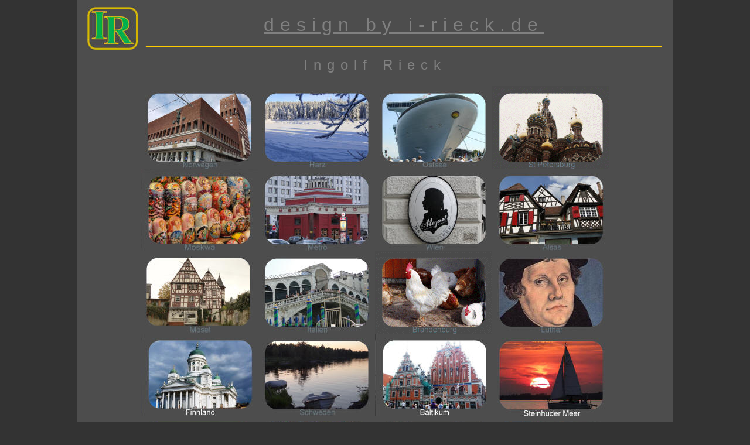

--- FILE ---
content_type: text/html
request_url: https://i-rieck.de/photographers_name.htm
body_size: 6432
content:
<html>
<link rel="shortcut icon" type="image/x-icon" href="http://i-rieck.de/images/favicon.ico" />
<head>
<meta http-equiv="Content-Language" content="de">
<meta http-equiv="Content-Type" content="text/html; charset=windows-1252">
<title> design by i-rieck.de, Photographer`s Name, i-rieck, ingolf rieck, webdesign, homepage, 
hannover, ingo</title>
<meta name="title" content="design by i-rieck.de">
<meta name="publisher" content="Ingolf Rieck">
<meta name="abstract" content="reisen mit dem Wohnmobil, design by i-rieck, sport bei hannover78.de, wohnen im Wegsfed Hannover, ">
<meta NAME="Audience" CONTENT="webmaster, alle">
<meta NAME="Author" CONTENT="Ingolf Rieck">
<meta NAME="description" CONTENT="ingolf rieck, hannover, design by i-rieck, wegsfeld 42, davenstedt, fotograf, Photographieren, Bilder, windsurfen, fußball, freizeit, rugby, blackphoto, Hannover78, radeln, Blankenburg, Cabrio, wohnmobil, webdesign">
<meta NAME="Generator" CONTENT="Microsoft FrontPage 12.0">
<meta NAME="keywords" CONTENT="ingolf rieck, hannover, wegsfeld 42, davenstedt,design by i-rieck, ingo, rieck, fotograf, fotografieren, Bilder, windsurfen, fußball, freizeit, rugby, blackphoto, Hannover78, radeln, homepage, Cabrio, wohnmobil, Sylt, reisen, Windsufen, surfen, webdsigner, radsport">
<meta NAME="Revisit-after" CONTENT="1 week">
<meta http-equiv="Content-Type" content="text/html; charset=windows-1252">
<style type="text/css">
.style1 {
	border-width: 0px;
}
.auto-style1 {
	font-family: Arial;
}
.auto-style2 {
	color: #FFFFFF;
}
.style11 {
	border-width: 0px;
}
</style>
</head>

<body link="#808080" vlink="#808080" alink="#808080" topmargin="0" leftmargin="0" rightmargin="0" bottommargin="0" marginwidth="0" marginheight="0" bgcolor="#333333">

<div align="center">
	<table border="0" width="1000" bgcolor="#4D4D4D">
		<tr>
			<td height="378" align="center" valign="top" style="width: 986px">

<div align="center">
	<table border="0" width="1000" bgcolor="#4D4D4D">
		<!-- MSTableType="nolayout" -->
		<tr>
			<td width="1000" height="0">
			<p align="center" style="margin-top: 0; margin-bottom: 0">
			<a href="photographers_name.htm">
			<img border="0" src="images/Index/LogoRand2.jpg" width="88" height="75" align="left" hspace="5" vspace="5"></a></p>
			<p align="center" style="margin-top: 0; margin-bottom: 0">
			&nbsp;</p>
			<p align="center" style="margin-top: 0; margin-bottom: 0">
			<span style="letter-spacing: 10px">
			<font face="Arial" size="6" color="#808080"><a href="index.html">
			<span style="text-decoration: none">design 
			by i-rieck.de</span></a></font></span></p>
			<p align="center" style="margin-top: 0; margin-bottom: 0"><b>
			<font face="Arial" size="4" color="#FFCC00">
			________________________________________________________________________________________</font></b></p>
			<p align="center" style="margin-top: 0; margin-bottom: 0">
			<img border="0" src="images/design/null.gif" width="912" height="6"><p align="center" style="margin-top: 0; margin-bottom: 0">
			<span style="letter-spacing: 10px; ">
			<font face="Arial" color="#808080" size="5">Ingolf 
			Rieck</font></span><p align="center" style="margin-top: 0; margin-bottom: 0">
			&nbsp;</td>
		</tr>
		<tr>
			<td height="378" width="994" align="center" valign="top">
			<p align="center" style="margin-top: 0px; margin-bottom: 0px">
			<a href="Album/Norwegen/index.html">
			<img alt="" class="style1" height="141" src="images/Potograph/Norwegen.jpg" width="200"></a><a href="Album/Harz/index.html"><img border="0" src="images/Potograph/Harz.jpg" width="200" height="141"></a><a href="Album/Ostsee/index.html"><img border="0" src="images/Potograph/Ostsee.jpg" width="200" height="141"></a><a href="Album/St%20Petersburg/index.html"><img alt="" class="style1" height="141" src="images/St%20Peter.gif" width="200"></a><a href="Album/Moskau/index.html"><img border="0" src="images/Potograph/Moskwa.jpg" width="200" height="141"></a><a href="Album/Metro/index.html"><img border="0" src="images/Potograph/Metro.jpg" width="200" height="141"></a><a href="Album/Wien/index.html"><img border="0" src="images/Potograph/Wien.jpg" width="200" height="141"></a><a href="Album/Alsas/index.html"><img border="0" src="images/Potograph/Alsas.jpg" width="200" height="141"></a><a href="Album/Mosel/index.html"><img border="0" src="images/Potograph/Mosel.jpg" width="200" height="141"></a><a href="Album/Italia/index.html"><img border="0" src="images/Potograph/Italien.jpg" width="200" height="141"></a><a href="Album/Brandenburg/index.html"><img alt="" class="style1" height="141" src="images/Potograph/Brandenburg.gif" width="200"></a><a href="Album/Luther/index.html"><img border="0" src="images/Potograph/Luther.jpg" width="200" height="141"></a><a href="Album/Finnland/index.html"><img alt="" class="style1" height="141" src="Album/Finnland.jpg" width="200"></a><a href="Album/Schweden/index.html"><img alt="" class="style1" height="141" src="images/schweden.jpg" width="200"></a><a href="Album/Baltikum/index.html"><img alt="" height="141" src="images/Potograph/Baltikum.jpg" width="200" class="style1"></a><a href="Album/Steinhude/index.html"><img class="style1" height="141" src="images/Potograph/Rahmen%20Grau%20m.%20Text.jpg" width="200"></a><a href="Album/Krim/index.html"><img alt="" class="style1" height="141" src="images/Potograph/Krim.jpg" width="200"></a><img alt="" height="141" src="images/Potograph/Rahmen%20Grau%20m.%20Puerto.jpg" width="200">&nbsp;<a href="Album/Gran%20Canaria/index.html"><img alt="" height="141" src="images/Potograph/Rahmen%20GC.jpg" width="200" class="style1"></a><a href="Album/Noertlingen/index.html"><img alt="" class="style1" height="141" src="images/Potograph/reut.jpg" width="200"></a></p>
			<p align="center" style="margin-top: 0px; margin-bottom: 0px">
			<a href="Album/Autos">
			<a href="https://youtu.be/4K5jY1soCwM">
			<img border="0" src="Album/meinauto.jpg"></a></a></p>
			<p align="center" style="margin-top: 0px; margin-bottom: 0px">
			&nbsp;</p>
			<p align="center" style="margin-top: 0px; margin-bottom: 0px">
			<strong><span class="auto-style1"><span class="auto-style2">
			<a href="http://i-rieck.de/">zurück</a>&nbsp;
			</span></span></strong></p>
			</td>
		</tr>
		</table>
</div>

			<p align="center" style="margin-top: 0px; margin-bottom: 0px">
			<img border="0" src="images/design/null.gif" width="1010" height="7"></p>
			</td>
		</tr>
		</table>
</div>

</body>

</html>